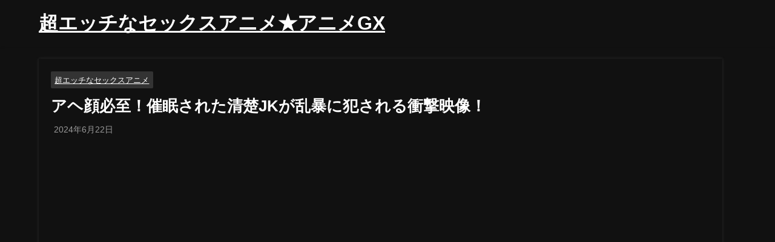

--- FILE ---
content_type: text/html; charset=UTF-8
request_url: https://animegx.net/sexanime/120737
body_size: 12831
content:
<!DOCTYPE html><html lang="ja"><head><script data-no-optimize="1">var litespeed_docref=sessionStorage.getItem("litespeed_docref");litespeed_docref&&(Object.defineProperty(document,"referrer",{get:function(){return litespeed_docref}}),sessionStorage.removeItem("litespeed_docref"));</script> <meta charset="utf-8"><link data-optimized="2" rel="stylesheet" href="https://animegx.net/wp-content/litespeed/css/07dbc7d1ac0f08a69f7a00987ff5ac91.css?ver=a4792" /><meta http-equiv="X-UA-Compatible" content="IE=edge"><meta name="viewport" content="width=device-width, initial-scale=1" /><link rel="canonical" href="https://animegx.net/sexanime/120737"><link rel="shortcut icon" href="">
<!--[if IE]><link rel="shortcut icon" href="">
<![endif]--><link rel="apple-touch-icon" href="" /><meta name='robots' content='index, follow, max-image-preview:large, max-snippet:-1, max-video-preview:-1' /><title>アヘ顔必至！催眠された清楚JKが乱暴に犯される衝撃映像！ - 超エッチなセックスアニメ★アニメGX</title><meta name="description" content="「 アヘ顔必至！催眠された清楚JKが乱暴に犯される衝撃映像！ 」など、無料で見られる超エッチなセックスアニメをまとめています。" /><link rel="canonical" href="https://animegx.net/sexanime/120737" /><meta property="og:locale" content="ja_JP" /><meta property="og:type" content="article" /><meta property="og:title" content="アヘ顔必至！催眠された清楚JKが乱暴に犯される衝撃映像！ - 超エッチなセックスアニメ★アニメGX" /><meta property="og:description" content="「 アヘ顔必至！催眠された清楚JKが乱暴に犯される衝撃映像！ 」など、無料で見られる超エッチなセックスアニメをまとめています。" /><meta property="og:url" content="https://animegx.net/sexanime/120737" /><meta property="og:site_name" content="超エッチなセックスアニメ★アニメGX" /><meta property="article:published_time" content="2024-06-22T14:35:26+00:00" /><meta property="article:modified_time" content="2024-06-13T21:07:02+00:00" /><meta property="og:image" content="https://animegx.net/wp-content/uploads/thumb_s-5088.webp" /><meta property="og:image:width" content="342" /><meta property="og:image:height" content="192" /><meta property="og:image:type" content="image/webp" /><meta name="twitter:card" content="summary_large_image" /><meta name="twitter:site" content="@animegx1919" /> <script type="application/ld+json" class="yoast-schema-graph">{"@context":"https://schema.org","@graph":[{"@type":"Article","@id":"https://animegx.net/sexanime/120737#article","isPartOf":{"@id":"https://animegx.net/sexanime/120737"},"author":{"name":"","@id":""},"headline":"アヘ顔必至！催眠された清楚JKが乱暴に犯される衝撃映像！","datePublished":"2024-06-22T14:35:26+00:00","dateModified":"2024-06-13T21:07:02+00:00","mainEntityOfPage":{"@id":"https://animegx.net/sexanime/120737"},"wordCount":1,"publisher":{"@id":"https://animegx.net/#/schema/person/63abc0eeff0379805b8f2a9a257a52cd"},"image":{"@id":"https://animegx.net/sexanime/120737#primaryimage"},"thumbnailUrl":"https://animegx.net/wp-content/uploads/thumb_s-5088.webp","keywords":["JK女子高生","SpankBang","レイプ・強姦","ロリ","中出し","催眠","学生","巨乳","清楚"],"articleSection":["超エッチなセックスアニメ"],"inLanguage":"ja"},{"@type":"WebPage","@id":"https://animegx.net/sexanime/120737","url":"https://animegx.net/sexanime/120737","name":"アヘ顔必至！催眠された清楚JKが乱暴に犯される衝撃映像！ - 超エッチなセックスアニメ★アニメGX","isPartOf":{"@id":"https://animegx.net/#website"},"primaryImageOfPage":{"@id":"https://animegx.net/sexanime/120737#primaryimage"},"image":{"@id":"https://animegx.net/sexanime/120737#primaryimage"},"thumbnailUrl":"https://animegx.net/wp-content/uploads/thumb_s-5088.webp","datePublished":"2024-06-22T14:35:26+00:00","dateModified":"2024-06-13T21:07:02+00:00","description":"「 アヘ顔必至！催眠された清楚JKが乱暴に犯される衝撃映像！ 」など、無料で見られる超エッチなセックスアニメをまとめています。","breadcrumb":{"@id":"https://animegx.net/sexanime/120737#breadcrumb"},"inLanguage":"ja","potentialAction":[{"@type":"ReadAction","target":["https://animegx.net/sexanime/120737"]}]},{"@type":"ImageObject","inLanguage":"ja","@id":"https://animegx.net/sexanime/120737#primaryimage","url":"https://animegx.net/wp-content/uploads/thumb_s-5088.webp","contentUrl":"https://animegx.net/wp-content/uploads/thumb_s-5088.webp","width":342,"height":192},{"@type":"BreadcrumbList","@id":"https://animegx.net/sexanime/120737#breadcrumb","itemListElement":[{"@type":"ListItem","position":1,"name":"ホーム","item":"https://animegx.net/"},{"@type":"ListItem","position":2,"name":"アヘ顔必至！催眠された清楚JKが乱暴に犯される衝撃映像！"}]},{"@type":"WebSite","@id":"https://animegx.net/#website","url":"https://animegx.net/","name":"超エッチなセックスアニメ★アニメGX","description":"無料で見られる超エッチなセックスアニメ動画まとめたサイト","publisher":{"@id":"https://animegx.net/#/schema/person/63abc0eeff0379805b8f2a9a257a52cd"},"alternateName":"アニメGX","potentialAction":[{"@type":"SearchAction","target":{"@type":"EntryPoint","urlTemplate":"https://animegx.net/?s={search_term_string}"},"query-input":{"@type":"PropertyValueSpecification","valueRequired":true,"valueName":"search_term_string"}}],"inLanguage":"ja"},{"@type":["Person","Organization"],"@id":"https://animegx.net/#/schema/person/63abc0eeff0379805b8f2a9a257a52cd","name":"アニメGX","image":{"@type":"ImageObject","inLanguage":"ja","@id":"https://animegx.net/#/schema/person/image/","url":"https://secure.gravatar.com/avatar/3619760efa51f96e505ceedf5d01d9c2b8c3a92d4929072bd1cd592c99cbc5aa?s=96&d=mm&r=g","contentUrl":"https://secure.gravatar.com/avatar/3619760efa51f96e505ceedf5d01d9c2b8c3a92d4929072bd1cd592c99cbc5aa?s=96&d=mm&r=g","caption":"アニメGX"},"logo":{"@id":"https://animegx.net/#/schema/person/image/"},"sameAs":["https://animegx.net","https://x.com/https://twitter.com/animegx1919"]}]}</script> <link rel='dns-prefetch' href='//cdnjs.cloudflare.com' /><link rel='dns-prefetch' href='//www.google-analytics.com' /><link rel='dns-prefetch' href='//www.googletagmanager.com' /><link rel='dns-prefetch' href='//s0.wp.com' /><link rel='dns-prefetch' href='//www.youtube.com' /><link rel='dns-prefetch' href='//ajax.googleapis.com' /><link rel='dns-prefetch' href='//pagead2.googlesyndication.com' /><link rel='dns-prefetch' href='//googleads.g.doubleclick.net' /><link rel='dns-prefetch' href='//tpc.googlesyndication.com' /><link rel='dns-prefetch' href='//ad.doubleclick.net' /><link rel='dns-prefetch' href='//www.gstatic.com' /><link rel='dns-prefetch' href='//cse.google.com' /><link rel='dns-prefetch' href='//fonts.gstatic.com' /><link rel='dns-prefetch' href='//fonts.googleapis.com' /><link rel='dns-prefetch' href='//cms.quantserve.com' /><link rel='dns-prefetch' href='//secure.gravatar.com' /><link rel='dns-prefetch' href='//cdn.syndication.twimg.com' /><link rel='dns-prefetch' href='//cdn.jsdelivr.net' /><scriptsrc="https://animegx.net/wp-includes/js/jquery/jquery.min.js?ver=3.7.1&amp;theme=6.0.1" id="jquery-core-js"></script><link rel="https://api.w.org/" href="https://animegx.net/wp-json/" /><link rel="alternate" title="JSON" type="application/json" href="https://animegx.net/wp-json/wp/v2/posts/120737" /><link rel="EditURI" type="application/rsd+xml" title="RSD" href="https://animegx.net/xmlrpc.php?rsd" /><meta name="generator" content="WordPress 6.9" /><link rel='shortlink' href='https://animegx.net/?p=120737' /> <script type="litespeed/javascript" data-src="https://www.googletagmanager.com/gtag/js?id=G-GFTLD16E5V"></script> <script type="litespeed/javascript">window.dataLayer=window.dataLayer||[];function gtag(){dataLayer.push(arguments)}
gtag('js',new Date());gtag('config',"G-GFTLD16E5V")</script> <script type="application/ld+json" class="json-ld">[
    {
        "@context": "https://schema.org",
        "@type": "BlogPosting",
        "mainEntityOfPage": {
            "@type": "WebPage",
            "@id": "https://animegx.net/sexanime/120737"
        },
        "headline": "アヘ顔必至！催眠された清楚JKが乱暴に犯される衝撃映像！",
        "image": [
            "https://animegx.net/wp-content/uploads/thumb_s-5088.webp",
            "https://animegx.net/wp-content/uploads/thumb_s-5088.webp",
            "https://animegx.net/wp-content/uploads/thumb_s-5088.webp"
        ],
        "description": "",
        "datePublished": "2024-06-22T23:35:26+09:00",
        "dateModified": "2024-06-14T06:07:02+09:00",
        "articleSection": [
            "超エッチなセックスアニメ"
        ],
        "author": {
            "@type": "Person",
            "name": "",
            "url": "https://animegx.net/sexanime/author"
        },
        "publisher": {
            "@context": "http://schema.org",
            "@type": "Organization",
            "name": "超エッチなセックスアニメ★アニメGX",
            "description": "無料で見られる超エッチなセックスアニメ動画まとめたサイト",
            "logo": null
        }
    }
]</script> </head><body data-rsssl=1 itemscope="itemscope" itemtype="http://schema.org/WebPage" class="wp-singular post-template-default single single-post postid-120737 single-format-standard wp-embed-responsive wp-theme-diver wp-child-theme-diver_child unselectable  l-sidebar-right"><div id="container"><div id="header" class="clearfix"><header class="header-wrap" role="banner" itemscope="itemscope" itemtype="http://schema.org/WPHeader"><div class="header-logo clearfix"><div class="drawer-nav-btn-wrap"><span class="drawer-nav-btn"><span></span></span></div><div class="header_search"><a href="#header_search" class="header_search_btn" data-lity><div class="header_search_inner"><i class="fa fa-search" aria-hidden="true"></i><div class="header_search_title">SEARCH</div></div></a></div><div id="logo">
<a href="https://animegx.net/"><div class="logo_title">超エッチなセックスアニメ★アニメGX</div>
</a></div><nav id="nav" role="navigation" itemscope="itemscope" itemtype="http://scheme.org/SiteNavigationElement"></nav></div></header><nav id="scrollnav" role="navigation" itemscope="itemscope" itemtype="http://scheme.org/SiteNavigationElement"></nav></div><div class="d_sp"></div><div id="main-wrap"><div class="l-main-container"><main id="single-main"  style="margin-right:-2%;padding-right:2%;" role="main"><div id="content_area" class="fadeIn animated"><article id="post-120737" class="post-120737 post type-post status-publish format-standard has-post-thumbnail hentry category-sexanime tag-jk tag-spankbang tag-4 tag-5 tag-8 tag-294 tag-41 tag-3 tag-42"><header><div class="post-meta clearfix"><div class="cat-tag"><div class="single-post-category" style="background:"><a href="https://animegx.net/sexanime/category/sexanime" rel="category tag">超エッチなセックスアニメ</a></div></div><h1 class="single-post-title entry-title">アヘ顔必至！催眠された清楚JKが乱暴に犯される衝撃映像！</h1><div class="post-meta-bottom">
<time class="single-post-date published updated" datetime="2024-06-22"><i class="fa fa-calendar" aria-hidden="true"></i>2024年6月22日</time></div></div></header><section class="single-post-main"><div class="content"><div class="iframe-wrapper">
<iframe data-lazyloaded="1" src="about:blank" data-litespeed-src="https://spankbang.com/59d74/embed/" allowtransparency="true" scrolling="no" allowfullscreen webkitallowfullscreen mozallowfullscreen oallowfullscreen msallowfullscreen></iframe></div><div class="simplefavorite-button" data-postid="120737" data-siteid="1" data-groupid="1" data-favoritecount="0" style=""><a href="" class="btn btn-tag btn-tag--bookmark"><i class="fas fa-star" style="color:#ccc;"></i>マイリストに追加</a></div><div class="wpulike wpulike-heart " ><div class="wp_ulike_general_class wp_ulike_is_not_liked"><button type="button"
aria-label="いいねボタン"
data-ulike-id="120737"
data-ulike-nonce="ce534648be"
data-ulike-type="post"
data-ulike-template="wpulike-heart"
data-ulike-display-likers=""
data-ulike-likers-style="popover"
class="wp_ulike_btn wp_ulike_put_image wp_post_btn_120737"></button><span class="count-box wp_ulike_counter_up" data-ulike-counter-value="0"></span></div></div></div><div class="bottom_ad clearfix"><div id="block-9" class="widget widget_block"><div class="notice-sec"><form class="notice-form2" action="#" method="post">
<button type="submit" name="custom_button"><i></i>動画が見れません！</button></form></div></div><div id="block-22" class="widget widget_block"><div style = "text-align: center; margin: 20px 0 0 0;">
<a style="max-width:50%;" href="https://appollo.jp/api/lp/?acd=JgjnSi9Fj3E67KcPpsaycg&title="><img data-lazyloaded="1" src="[data-uri]" decoding="async" data-src="https://appollo.jp/api/bn/?acd=JgjnSi9Fj3E67KcPpsaycg&banner_type=2&device_type=0"></a><img data-lazyloaded="1" src="[data-uri]" width="1" height="1" decoding="async" data-src="https://appollo.jp/api/imp/?acd=JgjnSi9Fj3E67KcPpsaycg&device_type=" /></div></div></div></section><footer class="article_footer"><div class="single_title">関連キーワード</div><div class="tag_area"><div class="tag"><a href="https://animegx.net/category/jk%e5%a5%b3%e5%ad%90%e9%ab%98%e7%94%9f" rel="tag">JK女子高生</a></div><div class="tag"><a href="https://animegx.net/category/spankbang" rel="tag">SpankBang</a></div><div class="tag"><a href="https://animegx.net/category/%e3%83%ac%e3%82%a4%e3%83%97%e3%83%bb%e5%bc%b7%e5%a7%a6" rel="tag">レイプ・強姦</a></div><div class="tag"><a href="https://animegx.net/category/%e3%83%ad%e3%83%aa" rel="tag">ロリ</a></div><div class="tag"><a href="https://animegx.net/category/%e4%b8%ad%e5%87%ba%e3%81%97" rel="tag">中出し</a></div><div class="tag"><a href="https://animegx.net/category/%e5%82%ac%e7%9c%a0" rel="tag">催眠</a></div><div class="tag"><a href="https://animegx.net/category/%e5%ad%a6%e7%94%9f" rel="tag">学生</a></div><div class="tag"><a href="https://animegx.net/category/%e5%b7%a8%e4%b9%b3" rel="tag">巨乳</a></div><div class="tag"><a href="https://animegx.net/category/%e6%b8%85%e6%a5%9a" rel="tag">清楚</a></div></div></footer></article></div><div class="post-sub"><div class="single_title">おすすめの記事</div><section class="recommend-post"><article role="article" class="single-recommend clearfix hvr-fade-post" style="">
<a class="clearfix" href="https://animegx.net/sexanime/16016" title="驚愕！可愛い女忍者が快感に溺れ、絶叫と快楽が絶え間なく繰り返される！" rel="bookmark"><figure class="recommend-thumb post-box-thumbnail__wrap">
<img src="[data-uri]" width="128" height="72" alt="驚愕！可愛い女忍者が快感に溺れ、絶叫と快楽が絶え間なく繰り返される！" loading="lazy" data-src="https://animegx.net/wp-content/uploads/thumb_s-1633.webp" class="lazyload"><div class="recommend-cat" style="background:">超エッチなセックスアニメ</div></figure><section class="recommend-meta"><div class="recommend-title">
驚愕！可愛い女忍者が快感に溺れ、絶叫と快楽が絶え間なく繰り返される！</div><div class="recommend-desc">...</div></section>
</a></article><article role="article" class="single-recommend clearfix hvr-fade-post" style="">
<a class="clearfix" href="https://animegx.net/sexanime/125829" title="最高の美少女が激しい絶頂シーンをお見逃しなく！" rel="bookmark"><figure class="recommend-thumb post-box-thumbnail__wrap">
<img src="[data-uri]" width="128" height="80" alt="最高の美少女が激しい絶頂シーンをお見逃しなく！" loading="lazy" data-src="https://animegx.net/wp-content/uploads/103270.jpg" class="lazyload"><div class="recommend-cat" style="background:">超エッチなセックスアニメ</div></figure><section class="recommend-meta"><div class="recommend-title">
最高の美少女が激しい絶頂シーンをお見逃しなく！</div><div class="recommend-desc">...</div></section>
</a></article><article role="article" class="single-recommend clearfix hvr-fade-post" style="">
<a class="clearfix" href="https://animegx.net/sexanime/23853" title="生徒会長が実は変態で、SM生活に夢中な一面を持っている。" rel="bookmark"><figure class="recommend-thumb post-box-thumbnail__wrap">
<img src="[data-uri]" width="128" height="86" alt="生徒会長が実は変態で、SM生活に夢中な一面を持っている。" loading="lazy" data-src="https://animegx.net/wp-content/uploads/20210603063242N.jpeg.webp" class="lazyload"><div class="recommend-cat" style="background:">超エッチなセックスアニメ</div></figure><section class="recommend-meta"><div class="recommend-title">
生徒会長が実は変態で、SM生活に夢中な一面を持っている。</div><div class="recommend-desc">...</div></section>
</a></article><article role="article" class="single-recommend clearfix hvr-fade-post" style="">
<a class="clearfix" href="https://animegx.net/sexanime/136864" title="異世界の美少女たちが学校の男性教師に恋をして中出し愛を育む物語" rel="bookmark"><figure class="recommend-thumb post-box-thumbnail__wrap">
<img src="[data-uri]" width="128" height="96" alt="異世界の美少女たちが学校の男性教師に恋をして中出し愛を育む物語" loading="lazy" data-src="https://animegx.net/wp-content/uploads/eroanime20250120matsuda05.jpg" class="lazyload"><div class="recommend-cat" style="background:">超エッチなセックスアニメ</div></figure><section class="recommend-meta"><div class="recommend-title">
異世界の美少女たちが学校の男性教師に恋をして中出し愛を育む物語</div><div class="recommend-desc">...</div></section>
</a></article><article role="article" class="single-recommend clearfix hvr-fade-post" style="">
<a class="clearfix" href="https://animegx.net/sexanime/78651" title="ママが一番えっちな理由がこちらｗｗ美女妻がJK姉妹の彼氏を寝取る！" rel="bookmark"><figure class="recommend-thumb post-box-thumbnail__wrap">
<img src="[data-uri]" width="128" height="72" alt="ママが一番えっちな理由がこちらｗｗ美女妻がJK姉妹の彼氏を寝取る！" loading="lazy" data-src="https://animegx.net/wp-content/uploads/thumb_s-2724.webp" class="lazyload"><div class="recommend-cat" style="background:">超エッチなセックスアニメ</div></figure><section class="recommend-meta"><div class="recommend-title">
ママが一番えっちな理由がこちらｗｗ美女妻がJK姉妹の彼氏を寝取る！</div><div class="recommend-desc">...</div></section>
</a></article><article role="article" class="single-recommend clearfix hvr-fade-post" style="">
<a class="clearfix" href="https://animegx.net/sexanime/123040" title="夫不在のコミケ会場で誘惑に負け、欲望を満たす浮気セックス" rel="bookmark"><figure class="recommend-thumb post-box-thumbnail__wrap">
<img src="[data-uri]" width="128" height="96" alt="夫不在のコミケ会場で誘惑に負け、欲望を満たす浮気セックス" loading="lazy" data-src="https://animegx.net/wp-content/uploads/eroanime20240727matsuda05.jpg" class="lazyload"><div class="recommend-cat" style="background:">超エッチなセックスアニメ</div></figure><section class="recommend-meta"><div class="recommend-title">
夫不在のコミケ会場で誘惑に負け、欲望を満たす浮気セックス</div><div class="recommend-desc">...</div></section>
</a></article><article role="article" class="single-recommend clearfix hvr-fade-post" style="">
<a class="clearfix" href="https://animegx.net/sexanime/40883" title="従順なメイドが、ご主人様の愛を受けながら幸せになるH" rel="bookmark"><figure class="recommend-thumb post-box-thumbnail__wrap">
<img src="[data-uri]" width="128" height="96" alt="従順なメイドが、ご主人様の愛を受けながら幸せになるH" loading="lazy" data-src="https://animegx.net/wp-content/uploads/eroanime20220603matsuda01.jpg.webp" class="lazyload"><div class="recommend-cat" style="background:">超エッチなセックスアニメ</div></figure><section class="recommend-meta"><div class="recommend-title">
従順なメイドが、ご主人様の愛を受けながら幸せになるH</div><div class="recommend-desc">...</div></section>
</a></article><article role="article" class="single-recommend clearfix hvr-fade-post" style="">
<a class="clearfix" href="https://animegx.net/sexanime/126773" title="美女が上官の命令に従い、隊員たちの前で凌辱される。" rel="bookmark"><figure class="recommend-thumb post-box-thumbnail__wrap">
<img src="[data-uri]" width="128" height="96" alt="美女が上官の命令に従い、隊員たちの前で凌辱される。" loading="lazy" data-src="https://animegx.net/wp-content/uploads/eroanime20241012matsuda01.jpg" class="lazyload"><div class="recommend-cat" style="background:">超エッチなセックスアニメ</div></figure><section class="recommend-meta"><div class="recommend-title">
美女が上官の命令に従い、隊員たちの前で凌辱される。</div><div class="recommend-desc">...</div></section>
</a></article><article role="article" class="single-recommend clearfix hvr-fade-post" style="">
<a class="clearfix" href="https://animegx.net/sexanime/120631" title="義兄に無理やり挿入されるJKの屈辱体験！必見！" rel="bookmark"><figure class="recommend-thumb post-box-thumbnail__wrap">
<img src="[data-uri]" width="128" height="96" alt="義兄に無理やり挿入されるJKの屈辱体験！必見！" loading="lazy" data-src="https://animegx.net/wp-content/uploads/eroanime20240612matsuda07.jpg.webp" class="lazyload"><div class="recommend-cat" style="background:">超エッチなセックスアニメ</div></figure><section class="recommend-meta"><div class="recommend-title">
義兄に無理やり挿入されるJKの屈辱体験！必見！</div><div class="recommend-desc">...</div></section>
</a></article><article role="article" class="single-recommend clearfix hvr-fade-post" style="">
<a class="clearfix" href="https://animegx.net/sexanime/115801" title="美しい義母そっくりなサキュバスに魅了され、真面目な主人公がエッチな誘惑に挑む！" rel="bookmark"><figure class="recommend-thumb post-box-thumbnail__wrap">
<img src="[data-uri]" width="128" height="96" alt="美しい義母そっくりなサキュバスに魅了され、真面目な主人公がエッチな誘惑に挑む！" loading="lazy" data-src="https://animegx.net/wp-content/uploads/eroanime20240318matsuda05.jpg.webp" class="lazyload"><div class="recommend-cat" style="background:">超エッチなセックスアニメ</div></figure><section class="recommend-meta"><div class="recommend-title">
美しい義母そっくりなサキュバスに魅了され、真面目な主人公がエッチな誘惑に挑む！</div><div class="recommend-desc">...</div></section>
</a></article><article role="article" class="single-recommend clearfix hvr-fade-post" style="">
<a class="clearfix" href="https://animegx.net/sexanime/41467" title="初心男子のために、可愛くて色気たっぷりの黒髪看護婦が経験豊富なご奉仕エッチをします。" rel="bookmark"><figure class="recommend-thumb post-box-thumbnail__wrap">
<img src="[data-uri]" width="128" height="96" alt="初心男子のために、可愛くて色気たっぷりの黒髪看護婦が経験豊富なご奉仕エッチをします。" loading="lazy" data-src="https://animegx.net/wp-content/uploads/eroanime20220709matsuda05.jpg.webp" class="lazyload"><div class="recommend-cat" style="background:">超エッチなセックスアニメ</div></figure><section class="recommend-meta"><div class="recommend-title">
初心男子のために、可愛くて色気たっぷりの黒髪看護婦が経験豊富なご奉仕エッチをします。</div><div class="recommend-desc">...</div></section>
</a></article><article role="article" class="single-recommend clearfix hvr-fade-post" style="">
<a class="clearfix" href="https://animegx.net/sexanime/12684" title="興味津々な淫乱女！マドンナがポコチンと変態セックスで魅了！" rel="bookmark"><figure class="recommend-thumb post-box-thumbnail__wrap">
<img src="[data-uri]" width="128" height="72" alt="興味津々な淫乱女！マドンナがポコチンと変態セックスで魅了！" loading="lazy" data-src="https://animegx.net/wp-content/uploads/99205.jpg" class="lazyload"><div class="recommend-cat" style="background:">超エッチなセックスアニメ</div></figure><section class="recommend-meta"><div class="recommend-title">
興味津々な淫乱女！マドンナがポコチンと変態セックスで魅了！</div><div class="recommend-desc">...</div></section>
</a></article><article role="article" class="single-recommend clearfix hvr-fade-post" style="">
<a class="clearfix" href="https://animegx.net/sexanime/144626" title="夏、爆乳女子校生との帰省体験をお見逃しなく！" rel="bookmark"><figure class="recommend-thumb post-box-thumbnail__wrap">
<img src="[data-uri]" width="125" height="96" alt="夏、爆乳女子校生との帰省体験をお見逃しなく！" loading="lazy" data-src="https://animegx.net/wp-content/uploads/104764.jpg" class="lazyload"><div class="recommend-cat" style="background:">超エッチなセックスアニメ</div></figure><section class="recommend-meta"><div class="recommend-title">
夏、爆乳女子校生との帰省体験をお見逃しなく！</div><div class="recommend-desc">...</div></section>
</a></article><article role="article" class="single-recommend clearfix hvr-fade-post" style="">
<a class="clearfix" href="https://animegx.net/sexanime/13330" title="最後だからね！母親が息子と&quot;超エロ&quot;関係ｗｗ" rel="bookmark"><figure class="recommend-thumb post-box-thumbnail__wrap">
<img src="[data-uri]" width="128" height="72" alt="最後だからね！母親が息子と&quot;超エロ&quot;関係ｗｗ" loading="lazy" data-src="https://animegx.net/wp-content/uploads/thumb_s-290.webp" class="lazyload"><div class="recommend-cat" style="background:">超エッチなセックスアニメ</div></figure><section class="recommend-meta"><div class="recommend-title">
最後だからね！母親が息子と"超エロ"関係ｗｗ</div><div class="recommend-desc">...</div></section>
</a></article><article role="article" class="single-recommend clearfix hvr-fade-post" style="">
<a class="clearfix" href="https://animegx.net/sexanime/22369" title="爆乳最高峰！魅力的なボディに興奮が止まらない" rel="bookmark"><figure class="recommend-thumb post-box-thumbnail__wrap">
<img src="[data-uri]" width="128" height="96" alt="爆乳最高峰！魅力的なボディに興奮が止まらない" loading="lazy" data-src="https://animegx.net/wp-content/uploads/202105020330061.jpeg.webp" class="lazyload"><div class="recommend-cat" style="background:">超エッチなセックスアニメ</div></figure><section class="recommend-meta"><div class="recommend-title">
爆乳最高峰！魅力的なボディに興奮が止まらない</div><div class="recommend-desc">...</div></section>
</a></article><article role="article" class="single-recommend clearfix hvr-fade-post" style="">
<a class="clearfix" href="https://animegx.net/sexanime/16544" title="懐かしい昔の祖母、彼女のエッチなお返しを体験してみよう。" rel="bookmark"><figure class="recommend-thumb post-box-thumbnail__wrap">
<img src="[data-uri]" width="128" height="72" alt="懐かしい昔の祖母、彼女のエッチなお返しを体験してみよう。" loading="lazy" data-src="https://animegx.net/wp-content/uploads/thumb_s-1897.webp" class="lazyload"><div class="recommend-cat" style="background:">超エッチなセックスアニメ</div></figure><section class="recommend-meta"><div class="recommend-title">
懐かしい昔の祖母、彼女のエッチなお返しを体験してみよう。</div><div class="recommend-desc">...</div></section>
</a></article><article role="article" class="single-recommend clearfix hvr-fade-post" style="">
<a class="clearfix" href="https://animegx.net/sexanime/7961" title="「激しい快感に身を委ねる♡」極上の男に魅了される..." rel="bookmark"><figure class="recommend-thumb post-box-thumbnail__wrap">
<img src="[data-uri]" width="128" height="79" alt="「激しい快感に身を委ねる♡」極上の男に魅了される..." loading="lazy" data-src="https://animegx.net/wp-content/uploads/91977.jpg.webp" class="lazyload"><div class="recommend-cat" style="background:">超エッチなセックスアニメ</div></figure><section class="recommend-meta"><div class="recommend-title">
「激しい快感に身を委ねる♡」極上の男に魅了される...</div><div class="recommend-desc">...</div></section>
</a></article><article role="article" class="single-recommend clearfix hvr-fade-post" style="">
<a class="clearfix" href="https://animegx.net/sexanime/22095" title="濃厚なエロス！無限の快楽を味わう、誘惑に溺れるドスケベ美女との生セックス" rel="bookmark"><figure class="recommend-thumb post-box-thumbnail__wrap">
<img src="[data-uri]" width="123" height="96" alt="濃厚なエロス！無限の快楽を味わう、誘惑に溺れるドスケベ美女との生セックス" loading="lazy" data-src="https://animegx.net/wp-content/uploads/202104191218509.jpeg" class="lazyload"><div class="recommend-cat" style="background:">超エッチなセックスアニメ</div></figure><section class="recommend-meta"><div class="recommend-title">
濃厚なエロス！無限の快楽を味わう、誘惑に溺れるドスケベ美女との生セックス</div><div class="recommend-desc">...</div></section>
</a></article><article role="article" class="single-recommend clearfix hvr-fade-post" style="">
<a class="clearfix" href="https://animegx.net/sexanime/22865" title="【セクシー壁紙】ツインテール美少女の魅力に酔いしれよう！" rel="bookmark"><figure class="recommend-thumb post-box-thumbnail__wrap">
<img src="[data-uri]" width="124" height="96" alt="【セクシー壁紙】ツインテール美少女の魅力に酔いしれよう！" loading="lazy" data-src="https://animegx.net/wp-content/uploads/20210924094714r.jpeg.webp" class="lazyload"><div class="recommend-cat" style="background:">超エッチなセックスアニメ</div></figure><section class="recommend-meta"><div class="recommend-title">
【セクシー壁紙】ツインテール美少女の魅力に酔いしれよう！</div><div class="recommend-desc">...</div></section>
</a></article><article role="article" class="single-recommend clearfix hvr-fade-post" style="">
<a class="clearfix" href="https://animegx.net/sexanime/23907" title="必ず振り向く、魅力溢れる巨乳美女と生パコしてみませんか？" rel="bookmark"><figure class="recommend-thumb post-box-thumbnail__wrap">
<img src="[data-uri]" width="128" height="96" alt="必ず振り向く、魅力溢れる巨乳美女と生パコしてみませんか？" loading="lazy" data-src="https://animegx.net/wp-content/uploads/20210526103646b.jpeg" class="lazyload"><div class="recommend-cat" style="background:">超エッチなセックスアニメ</div></figure><section class="recommend-meta"><div class="recommend-title">
必ず振り向く、魅力溢れる巨乳美女と生パコしてみませんか？</div><div class="recommend-desc">...</div></section>
</a></article><article role="article" class="single-recommend clearfix hvr-fade-post" style="">
<a class="clearfix" href="https://animegx.net/sexanime/152982" title="女王が誰とでも関係を持つことを許可し、結果として後悔する。" rel="bookmark"><figure class="recommend-thumb post-box-thumbnail__wrap">
<img src="[data-uri]" width="128" height="72" alt="女王が誰とでも関係を持つことを許可し、結果として後悔する。" loading="lazy" data-src="https://animegx.net/wp-content/uploads/105311.jpg" class="lazyload"><div class="recommend-cat" style="background:">超エッチなセックスアニメ</div></figure><section class="recommend-meta"><div class="recommend-title">
女王が誰とでも関係を持つことを許可し、結果として後悔する。</div><div class="recommend-desc">...</div></section>
</a></article><article role="article" class="single-recommend clearfix hvr-fade-post" style="">
<a class="clearfix" href="https://animegx.net/sexanime/123065" title="メガネ巨乳の女教師が思いを叶えるセックス！必見！" rel="bookmark"><figure class="recommend-thumb post-box-thumbnail__wrap">
<img src="[data-uri]" width="128" height="72" alt="メガネ巨乳の女教師が思いを叶えるセックス！必見！" loading="lazy" data-src="https://animegx.net/wp-content/uploads/thumb_s-5195.webp" class="lazyload"><div class="recommend-cat" style="background:">超エッチなセックスアニメ</div></figure><section class="recommend-meta"><div class="recommend-title">
メガネ巨乳の女教師が思いを叶えるセックス！必見！</div><div class="recommend-desc">...</div></section>
</a></article><article role="article" class="single-recommend clearfix hvr-fade-post" style="">
<a class="clearfix" href="https://animegx.net/sexanime/93646" title="禁断の情事！爆乳お姉ちゃんが弟と女友達との筆下ろしに挑戦！" rel="bookmark"><figure class="recommend-thumb post-box-thumbnail__wrap">
<img src="[data-uri]" width="128" height="96" alt="禁断の情事！爆乳お姉ちゃんが弟と女友達との筆下ろしに挑戦！" loading="lazy" data-src="https://animegx.net/wp-content/uploads/eroanime20230806matsuda08.jpg.webp" class="lazyload"><div class="recommend-cat" style="background:">超エッチなセックスアニメ</div></figure><section class="recommend-meta"><div class="recommend-title">
禁断の情事！爆乳お姉ちゃんが弟と女友達との筆下ろしに挑戦！</div><div class="recommend-desc">...</div></section>
</a></article><article role="article" class="single-recommend clearfix hvr-fade-post" style="">
<a class="clearfix" href="https://animegx.net/sexanime/14424" title="巨乳JKの妹とのお風呂タイムは最高！一緒に入ってみてください♪" rel="bookmark"><figure class="recommend-thumb post-box-thumbnail__wrap">
<img src="[data-uri]" width="128" height="72" alt="巨乳JKの妹とのお風呂タイムは最高！一緒に入ってみてください♪" loading="lazy" data-src="https://animegx.net/wp-content/uploads/thumb_s-837.webp" class="lazyload"><div class="recommend-cat" style="background:">超エッチなセックスアニメ</div></figure><section class="recommend-meta"><div class="recommend-title">
巨乳JKの妹とのお風呂タイムは最高！一緒に入ってみてください♪</div><div class="recommend-desc">...</div></section>
</a></article><article role="article" class="single-recommend clearfix hvr-fade-post" style="">
<a class="clearfix" href="https://animegx.net/sexanime/23345" title="モンスター化した男のヤバい引きこもり生活" rel="bookmark"><figure class="recommend-thumb post-box-thumbnail__wrap">
<img src="[data-uri]" width="128" height="96" alt="モンスター化した男のヤバい引きこもり生活" loading="lazy" data-src="https://animegx.net/wp-content/uploads/20210505043029g.jpeg.webp" class="lazyload"><div class="recommend-cat" style="background:">超エッチなセックスアニメ</div></figure><section class="recommend-meta"><div class="recommend-title">
モンスター化した男のヤバい引きこもり生活</div><div class="recommend-desc">...</div></section>
</a></article><article role="article" class="single-recommend clearfix hvr-fade-post" style="">
<a class="clearfix" href="https://animegx.net/sexanime/48552" title="魅力満点のママと楽しい近親エッチ！かわいいボクちゃんも一緒に♪" rel="bookmark"><figure class="recommend-thumb post-box-thumbnail__wrap">
<img src="[data-uri]" width="128" height="96" alt="魅力満点のママと楽しい近親エッチ！かわいいボクちゃんも一緒に♪" loading="lazy" data-src="https://animegx.net/wp-content/uploads/eroanime20230404matsuda04.jpg.webp" class="lazyload"><div class="recommend-cat" style="background:">超エッチなセックスアニメ</div></figure><section class="recommend-meta"><div class="recommend-title">
魅力満点のママと楽しい近親エッチ！かわいいボクちゃんも一緒に♪</div><div class="recommend-desc">...</div></section>
</a></article><article role="article" class="single-recommend clearfix hvr-fade-post" style="">
<a class="clearfix" href="https://animegx.net/sexanime/10736" title="爆乳女子のドSな支配でM責め！気持ちよすぎるｷﾀ━━━(ﾟ∀ﾟ)" rel="bookmark"><figure class="recommend-thumb post-box-thumbnail__wrap">
<img src="[data-uri]" width="128" height="96" alt="爆乳女子のドSな支配でM責め！気持ちよすぎるｷﾀ━━━(ﾟ∀ﾟ)" loading="lazy" data-src="https://animegx.net/wp-content/uploads/93683.jpg.webp" class="lazyload"><div class="recommend-cat" style="background:">超エッチなセックスアニメ</div></figure><section class="recommend-meta"><div class="recommend-title">
爆乳女子のドSな支配でM責め！気持ちよすぎるｷﾀ━━━(ﾟ∀ﾟ)</div><div class="recommend-desc">...</div></section>
</a></article><article role="article" class="single-recommend clearfix hvr-fade-post" style="">
<a class="clearfix" href="https://animegx.net/sexanime/125702" title="禁断の血の繋がらない妹たちとのお風呂での求愛エピソード" rel="bookmark"><figure class="recommend-thumb post-box-thumbnail__wrap">
<img src="[data-uri]" width="128" height="96" alt="禁断の血の繋がらない妹たちとのお風呂での求愛エピソード" loading="lazy" data-src="https://animegx.net/wp-content/uploads/eroanime20240917matsuda10.jpg" class="lazyload"><div class="recommend-cat" style="background:">超エッチなセックスアニメ</div></figure><section class="recommend-meta"><div class="recommend-title">
禁断の血の繋がらない妹たちとのお風呂での求愛エピソード</div><div class="recommend-desc">...</div></section>
</a></article><article role="article" class="single-recommend clearfix hvr-fade-post" style="">
<a class="clearfix" href="https://animegx.net/sexanime/23051" title="旦那に拒まれた幼妻が、快感に身を委ねて自慰に溺れる！" rel="bookmark"><figure class="recommend-thumb post-box-thumbnail__wrap">
<img src="[data-uri]" width="121" height="96" alt="旦那に拒まれた幼妻が、快感に身を委ねて自慰に溺れる！" loading="lazy" data-src="https://animegx.net/wp-content/uploads/20210916024700W-e1652011627812.jpeg.webp" class="lazyload"><div class="recommend-cat" style="background:">超エッチなセックスアニメ</div></figure><section class="recommend-meta"><div class="recommend-title">
旦那に拒まれた幼妻が、快感に身を委ねて自慰に溺れる！</div><div class="recommend-desc">...</div></section>
</a></article><article role="article" class="single-recommend clearfix hvr-fade-post" style="">
<a class="clearfix" href="https://animegx.net/sexanime/49670" title="中には仕事中でも強引に迫ってくるチャラい男性に困る若女将" rel="bookmark"><figure class="recommend-thumb post-box-thumbnail__wrap">
<img src="[data-uri]" width="128" height="96" alt="中には仕事中でも強引に迫ってくるチャラい男性に困る若女将" loading="lazy" data-src="https://animegx.net/wp-content/uploads/eroanime20230511matsuda08.jpg.webp" class="lazyload"><div class="recommend-cat" style="background:">超エッチなセックスアニメ</div></figure><section class="recommend-meta"><div class="recommend-title">
中には仕事中でも強引に迫ってくるチャラい男性に困る若女将</div><div class="recommend-desc">...</div></section>
</a></article></section></div></main><div id="sidebar" role="complementary"><div class="sidebar_content"><div id="fix_sidebar"></div></div></div></div></div><div class="container_bottom_widget"><div class="container_bottom_widget_content clearfix"><div id="search-5" class="widget containerbottom-widget containerwidget widget_search"><form method="get" class="searchform" action="https://animegx.net/" role="search">
<input type="text" placeholder="検索" name="s" class="s">
<input type="submit" class="searchsubmit" value=""></form></div><div id="block-12" class="widget containerbottom-widget containerwidget widget_block"><h2 class="sidebar_1">人気タグ</h2><section class="tag_area04"><ul><li><a href="https://animegx.net/category/巨乳">巨乳</a></li><li><a href="https://animegx.net/category/爆乳">爆乳</a></li><li><a href="https://animegx.net/category/美人">美人</a></li><li><a href="https://animegx.net/category/痴女">痴女</a></li><li><a href="https://animegx.net/category/人妻">人妻</a></li><li><a href="https://animegx.net/category/レイプ・強姦">レイプ・強姦</a></li><li><a href="https://animegx.net/category/中出し">中出し</a></li><li><a href="https://animegx.net/category/JK女子高生">JK女子高生</a></li><li><a href="https://animegx.net/category/美少女">美少女</a></li><li><a href="https://animegx.net/category/ロリ">ロリ</a></li><li><a href="https://animegx.net/tags">その他のタグ</a></li></ul></section></div><div id="block-13" class="widget containerbottom-widget containerwidget widget_block"><h2 class="sidebar_1">アニメの特徴</h2><section class="tag_area04"><ul><li><a href="https://animegx.net/category/3DCG">3DCG</a></li><li><a href="https://animegx.net/category/モーションアニメ">モーションアニメ</a></li><li><a href="https://animegx.net/category/お姫様">お姫様</a></li><li><a href="https://animegx.net/category/お嬢様・令嬢">お嬢様・令嬢</a></li><li><a href="https://animegx.net/category/くノ一">くノ一</a></li><li><a href="https://animegx.net/category/エルフ">エルフ</a></li><li><a href="https://animegx.net/category/女戦士">女戦士</a></li><li><a href="https://animegx.net/category/">女将・女主人</a></li><li><a href="https://animegx.net/category/女教師">女教師</a></li><li><a href="https://animegx.net/category/幼なじみ">幼なじみ</a></li><li><a href="https://animegx.net/category/メイド">メイド</a></li><li><a href="https://animegx.net/category/サキュバス">サキュバス</a></li><li><a href="https://animegx.net/category/ツンデレ">ツンデレ</a></li><li><a href="https://animegx.net/category/アへ顔">アへ顔</a></li><li><a href="https://animegx.net/category/ふたなり">ふたなり</a></li><li><a href="https://animegx.net/category/学園モノ">学園モノ</a></li><li><a href="https://animegx.net/category/催眠">催眠</a></li><li><a href="https://animegx.net/category/触手">触手</a></li><li><a href="https://animegx.net/category/鬼畜">鬼畜</a></li><li><a href="https://animegx.net/category/調教・奴隷">調教・奴隷</a></li></ul></section></div><div id="block-14" class="widget containerbottom-widget containerwidget widget_block"><h2 class="sidebar_1">動画共有サイト一覧</h2><section class="tag_area04"><ul><li><a href="https://animegx.net/category/SpankBang">SpankBang</a></li><li><a href="https://animegx.net/category/YouJizz">YouJizz</a></li><li><a href="https://animegx.net/category/XVIDEOS">XVIDEOS</a></li><li><a href="https://animegx.net/category/Pornhub">Pornhub</a></li><li><a href="https://animegx.net/category/TokyoMotion">TokyoMotion</a></li><li><a href="https://animegx.net/category/XNXX">XNXX</a></li><li><a href="https://animegx.net/category/xHamster">xHamster</a></li></ul></section></div><div id="block-15" class="widget containerbottom-widget containerwidget widget_block"><ol class="cat_1"><li><a href="https://animegx.net/eroanime-work">エロアニメ作品一覧はこちら</a></li></ol></div></div></div></div><footer id="footer"><div class="footer_content clearfix"><nav class="footer_navi" role="navigation"><ul id="menu-%e3%83%95%e3%83%83%e3%82%bf%e3%83%bc%e3%83%a1%e3%83%8b%e3%83%a5%e3%83%bc" class="menu"><li id="menu-item-59701" class="menu-item menu-item-type-custom menu-item-object-custom menu-item-59701"><a href="https://erosma.net/">エロ動画</a></li><li id="menu-item-14" class="menu-item menu-item-type-post_type menu-item-object-page menu-item-14"><a href="https://animegx.net/about">サイトについて</a></li><li id="menu-item-3795" class="menu-item menu-item-type-post_type menu-item-object-page menu-item-3795"><a href="https://animegx.net/contact">お問い合わせ</a></li></ul></nav><div id="copyright">超エッチなセックスアニメ★アニメGX All Rights Reserved.</div></div></footer>
<span id="page-top"><a href="#wrap"><i class="fa fa-chevron-up" aria-hidden="true"></i></a></span><div class="drawer-overlay"></div><div class="drawer-nav"><div id="block-20" class="widget widget_block"><h2 class="sidebar_1">人気タグ</h2><section class="tag_area04"><ul><li><a href="https://animegx.net/category/巨乳">巨乳</a></li><li><a href="https://animegx.net/category/爆乳">爆乳</a></li><li><a href="https://animegx.net/category/美人">美人</a></li><li><a href="https://animegx.net/category/痴女">痴女</a></li><li><a href="https://animegx.net/category/人妻">人妻</a></li><li><a href="https://animegx.net/category/レイプ・強姦">レイプ・強姦</a></li><li><a href="https://animegx.net/category/中出し">中出し</a></li><li><a href="https://animegx.net/category/JK女子高生">JK女子高生</a></li><li><a href="https://animegx.net/category/美少女">美少女</a></li><li><a href="https://animegx.net/category/ロリ">ロリ</a></li><li><a href="https://animegx.net/tags">その他のタグ</a></li></ul></section></div><div id="block-17" class="widget widget_block"><h2 class="sidebar_1">アニメの特徴</h2><section class="tag_area04"><ul><li><a href="https://animegx.net/category/3DCG">3DCG</a></li><li><a href="https://animegx.net/category/モーションアニメ">モーションアニメ</a></li><li><a href="https://animegx.net/category/お姫様">お姫様</a></li><li><a href="https://animegx.net/category/お嬢様・令嬢">お嬢様・令嬢</a></li><li><a href="https://animegx.net/category/くノ一">くノ一</a></li><li><a href="https://animegx.net/category/エルフ">エルフ</a></li><li><a href="https://animegx.net/category/女戦士">女戦士</a></li><li><a href="https://animegx.net/category/">女将・女主人</a></li><li><a href="https://animegx.net/category/女教師">女教師</a></li><li><a href="https://animegx.net/category/幼なじみ">幼なじみ</a></li><li><a href="https://animegx.net/category/メイド">メイド</a></li><li><a href="https://animegx.net/category/サキュバス">サキュバス</a></li><li><a href="https://animegx.net/category/ツンデレ">ツンデレ</a></li><li><a href="https://animegx.net/category/アへ顔">アへ顔</a></li><li><a href="https://animegx.net/category/ふたなり">ふたなり</a></li><li><a href="https://animegx.net/category/学園モノ">学園モノ</a></li><li><a href="https://animegx.net/category/催眠">催眠</a></li><li><a href="https://animegx.net/category/触手">触手</a></li><li><a href="https://animegx.net/category/鬼畜">鬼畜</a></li><li><a href="https://animegx.net/category/調教・奴隷">調教・奴隷</a></li></ul></section></div><div id="block-18" class="widget widget_block"><h2 class="sidebar_1">動画共有サイト一覧</h2><section class="tag_area04"><ul><li><a href="https://animegx.net/category/SpankBang">SpankBang</a></li><li><a href="https://animegx.net/category/YouJizz">YouJizz</a></li><li><a href="https://animegx.net/category/XVIDEOS">XVIDEOS</a></li><li><a href="https://animegx.net/category/Pornhub">Pornhub</a></li><li><a href="https://animegx.net/category/TokyoMotion">TokyoMotion</a></li><li><a href="https://animegx.net/category/XNXX">XNXX</a></li><li><a href="https://animegx.net/category/xHamster">xHamster</a></li></ul></section></div><div id="block-19" class="widget widget_block"><ol class="cat_1"><li><a href="https://animegx.net/eroanime-work">エロアニメ作品一覧はこちら</a></li></ol></div></div><div id="header_search" class="lity-hide"><div id="search-6" class="widget widget_search"><form method="get" class="searchform" action="https://animegx.net/" role="search">
<input type="text" placeholder="検索" name="s" class="s">
<input type="submit" class="searchsubmit" value=""></form></div></div> <script type="speculationrules">{"prefetch":[{"source":"document","where":{"and":[{"href_matches":"/*"},{"not":{"href_matches":["/wp-*.php","/wp-admin/*","/wp-content/uploads/*","/wp-content/*","/wp-content/plugins/*","/wp-content/themes/diver_child/*","/wp-content/themes/diver/*","/*\\?(.+)"]}},{"not":{"selector_matches":"a[rel~=\"nofollow\"]"}},{"not":{"selector_matches":".no-prefetch, .no-prefetch a"}}]},"eagerness":"conservative"}]}</script> <div id="wpcp-error-message" class="msgmsg-box-wpcp hideme"><span>error: </span>Content is protected !!</div> <script data-no-optimize="1">!function(t,e){"object"==typeof exports&&"undefined"!=typeof module?module.exports=e():"function"==typeof define&&define.amd?define(e):(t="undefined"!=typeof globalThis?globalThis:t||self).LazyLoad=e()}(this,function(){"use strict";function e(){return(e=Object.assign||function(t){for(var e=1;e<arguments.length;e++){var n,a=arguments[e];for(n in a)Object.prototype.hasOwnProperty.call(a,n)&&(t[n]=a[n])}return t}).apply(this,arguments)}function i(t){return e({},it,t)}function o(t,e){var n,a="LazyLoad::Initialized",i=new t(e);try{n=new CustomEvent(a,{detail:{instance:i}})}catch(t){(n=document.createEvent("CustomEvent")).initCustomEvent(a,!1,!1,{instance:i})}window.dispatchEvent(n)}function l(t,e){return t.getAttribute(gt+e)}function c(t){return l(t,bt)}function s(t,e){return function(t,e,n){e=gt+e;null!==n?t.setAttribute(e,n):t.removeAttribute(e)}(t,bt,e)}function r(t){return s(t,null),0}function u(t){return null===c(t)}function d(t){return c(t)===vt}function f(t,e,n,a){t&&(void 0===a?void 0===n?t(e):t(e,n):t(e,n,a))}function _(t,e){nt?t.classList.add(e):t.className+=(t.className?" ":"")+e}function v(t,e){nt?t.classList.remove(e):t.className=t.className.replace(new RegExp("(^|\\s+)"+e+"(\\s+|$)")," ").replace(/^\s+/,"").replace(/\s+$/,"")}function g(t){return t.llTempImage}function b(t,e){!e||(e=e._observer)&&e.unobserve(t)}function p(t,e){t&&(t.loadingCount+=e)}function h(t,e){t&&(t.toLoadCount=e)}function n(t){for(var e,n=[],a=0;e=t.children[a];a+=1)"SOURCE"===e.tagName&&n.push(e);return n}function m(t,e){(t=t.parentNode)&&"PICTURE"===t.tagName&&n(t).forEach(e)}function a(t,e){n(t).forEach(e)}function E(t){return!!t[st]}function I(t){return t[st]}function y(t){return delete t[st]}function A(e,t){var n;E(e)||(n={},t.forEach(function(t){n[t]=e.getAttribute(t)}),e[st]=n)}function k(a,t){var i;E(a)&&(i=I(a),t.forEach(function(t){var e,n;e=a,(t=i[n=t])?e.setAttribute(n,t):e.removeAttribute(n)}))}function L(t,e,n){_(t,e.class_loading),s(t,ut),n&&(p(n,1),f(e.callback_loading,t,n))}function w(t,e,n){n&&t.setAttribute(e,n)}function x(t,e){w(t,ct,l(t,e.data_sizes)),w(t,rt,l(t,e.data_srcset)),w(t,ot,l(t,e.data_src))}function O(t,e,n){var a=l(t,e.data_bg_multi),i=l(t,e.data_bg_multi_hidpi);(a=at&&i?i:a)&&(t.style.backgroundImage=a,n=n,_(t=t,(e=e).class_applied),s(t,ft),n&&(e.unobserve_completed&&b(t,e),f(e.callback_applied,t,n)))}function N(t,e){!e||0<e.loadingCount||0<e.toLoadCount||f(t.callback_finish,e)}function C(t,e,n){t.addEventListener(e,n),t.llEvLisnrs[e]=n}function M(t){return!!t.llEvLisnrs}function z(t){if(M(t)){var e,n,a=t.llEvLisnrs;for(e in a){var i=a[e];n=e,i=i,t.removeEventListener(n,i)}delete t.llEvLisnrs}}function R(t,e,n){var a;delete t.llTempImage,p(n,-1),(a=n)&&--a.toLoadCount,v(t,e.class_loading),e.unobserve_completed&&b(t,n)}function T(o,r,c){var l=g(o)||o;M(l)||function(t,e,n){M(t)||(t.llEvLisnrs={});var a="VIDEO"===t.tagName?"loadeddata":"load";C(t,a,e),C(t,"error",n)}(l,function(t){var e,n,a,i;n=r,a=c,i=d(e=o),R(e,n,a),_(e,n.class_loaded),s(e,dt),f(n.callback_loaded,e,a),i||N(n,a),z(l)},function(t){var e,n,a,i;n=r,a=c,i=d(e=o),R(e,n,a),_(e,n.class_error),s(e,_t),f(n.callback_error,e,a),i||N(n,a),z(l)})}function G(t,e,n){var a,i,o,r,c;t.llTempImage=document.createElement("IMG"),T(t,e,n),E(c=t)||(c[st]={backgroundImage:c.style.backgroundImage}),o=n,r=l(a=t,(i=e).data_bg),c=l(a,i.data_bg_hidpi),(r=at&&c?c:r)&&(a.style.backgroundImage='url("'.concat(r,'")'),g(a).setAttribute(ot,r),L(a,i,o)),O(t,e,n)}function D(t,e,n){var a;T(t,e,n),a=e,e=n,(t=It[(n=t).tagName])&&(t(n,a),L(n,a,e))}function V(t,e,n){var a;a=t,(-1<yt.indexOf(a.tagName)?D:G)(t,e,n)}function F(t,e,n){var a;t.setAttribute("loading","lazy"),T(t,e,n),a=e,(e=It[(n=t).tagName])&&e(n,a),s(t,vt)}function j(t){t.removeAttribute(ot),t.removeAttribute(rt),t.removeAttribute(ct)}function P(t){m(t,function(t){k(t,Et)}),k(t,Et)}function S(t){var e;(e=At[t.tagName])?e(t):E(e=t)&&(t=I(e),e.style.backgroundImage=t.backgroundImage)}function U(t,e){var n;S(t),n=e,u(e=t)||d(e)||(v(e,n.class_entered),v(e,n.class_exited),v(e,n.class_applied),v(e,n.class_loading),v(e,n.class_loaded),v(e,n.class_error)),r(t),y(t)}function $(t,e,n,a){var i;n.cancel_on_exit&&(c(t)!==ut||"IMG"===t.tagName&&(z(t),m(i=t,function(t){j(t)}),j(i),P(t),v(t,n.class_loading),p(a,-1),r(t),f(n.callback_cancel,t,e,a)))}function q(t,e,n,a){var i,o,r=(o=t,0<=pt.indexOf(c(o)));s(t,"entered"),_(t,n.class_entered),v(t,n.class_exited),i=t,o=a,n.unobserve_entered&&b(i,o),f(n.callback_enter,t,e,a),r||V(t,n,a)}function H(t){return t.use_native&&"loading"in HTMLImageElement.prototype}function B(t,i,o){t.forEach(function(t){return(a=t).isIntersecting||0<a.intersectionRatio?q(t.target,t,i,o):(e=t.target,n=t,a=i,t=o,void(u(e)||(_(e,a.class_exited),$(e,n,a,t),f(a.callback_exit,e,n,t))));var e,n,a})}function J(e,n){var t;et&&!H(e)&&(n._observer=new IntersectionObserver(function(t){B(t,e,n)},{root:(t=e).container===document?null:t.container,rootMargin:t.thresholds||t.threshold+"px"}))}function K(t){return Array.prototype.slice.call(t)}function Q(t){return t.container.querySelectorAll(t.elements_selector)}function W(t){return c(t)===_t}function X(t,e){return e=t||Q(e),K(e).filter(u)}function Y(e,t){var n;(n=Q(e),K(n).filter(W)).forEach(function(t){v(t,e.class_error),r(t)}),t.update()}function t(t,e){var n,a,t=i(t);this._settings=t,this.loadingCount=0,J(t,this),n=t,a=this,Z&&window.addEventListener("online",function(){Y(n,a)}),this.update(e)}var Z="undefined"!=typeof window,tt=Z&&!("onscroll"in window)||"undefined"!=typeof navigator&&/(gle|ing|ro)bot|crawl|spider/i.test(navigator.userAgent),et=Z&&"IntersectionObserver"in window,nt=Z&&"classList"in document.createElement("p"),at=Z&&1<window.devicePixelRatio,it={elements_selector:".lazy",container:tt||Z?document:null,threshold:300,thresholds:null,data_src:"src",data_srcset:"srcset",data_sizes:"sizes",data_bg:"bg",data_bg_hidpi:"bg-hidpi",data_bg_multi:"bg-multi",data_bg_multi_hidpi:"bg-multi-hidpi",data_poster:"poster",class_applied:"applied",class_loading:"litespeed-loading",class_loaded:"litespeed-loaded",class_error:"error",class_entered:"entered",class_exited:"exited",unobserve_completed:!0,unobserve_entered:!1,cancel_on_exit:!0,callback_enter:null,callback_exit:null,callback_applied:null,callback_loading:null,callback_loaded:null,callback_error:null,callback_finish:null,callback_cancel:null,use_native:!1},ot="src",rt="srcset",ct="sizes",lt="poster",st="llOriginalAttrs",ut="loading",dt="loaded",ft="applied",_t="error",vt="native",gt="data-",bt="ll-status",pt=[ut,dt,ft,_t],ht=[ot],mt=[ot,lt],Et=[ot,rt,ct],It={IMG:function(t,e){m(t,function(t){A(t,Et),x(t,e)}),A(t,Et),x(t,e)},IFRAME:function(t,e){A(t,ht),w(t,ot,l(t,e.data_src))},VIDEO:function(t,e){a(t,function(t){A(t,ht),w(t,ot,l(t,e.data_src))}),A(t,mt),w(t,lt,l(t,e.data_poster)),w(t,ot,l(t,e.data_src)),t.load()}},yt=["IMG","IFRAME","VIDEO"],At={IMG:P,IFRAME:function(t){k(t,ht)},VIDEO:function(t){a(t,function(t){k(t,ht)}),k(t,mt),t.load()}},kt=["IMG","IFRAME","VIDEO"];return t.prototype={update:function(t){var e,n,a,i=this._settings,o=X(t,i);{if(h(this,o.length),!tt&&et)return H(i)?(e=i,n=this,o.forEach(function(t){-1!==kt.indexOf(t.tagName)&&F(t,e,n)}),void h(n,0)):(t=this._observer,i=o,t.disconnect(),a=t,void i.forEach(function(t){a.observe(t)}));this.loadAll(o)}},destroy:function(){this._observer&&this._observer.disconnect(),Q(this._settings).forEach(function(t){y(t)}),delete this._observer,delete this._settings,delete this.loadingCount,delete this.toLoadCount},loadAll:function(t){var e=this,n=this._settings;X(t,n).forEach(function(t){b(t,e),V(t,n,e)})},restoreAll:function(){var e=this._settings;Q(e).forEach(function(t){U(t,e)})}},t.load=function(t,e){e=i(e);V(t,e)},t.resetStatus=function(t){r(t)},Z&&function(t,e){if(e)if(e.length)for(var n,a=0;n=e[a];a+=1)o(t,n);else o(t,e)}(t,window.lazyLoadOptions),t});!function(e,t){"use strict";function a(){t.body.classList.add("litespeed_lazyloaded")}function n(){console.log("[LiteSpeed] Start Lazy Load Images"),d=new LazyLoad({elements_selector:"[data-lazyloaded]",callback_finish:a}),o=function(){d.update()},e.MutationObserver&&new MutationObserver(o).observe(t.documentElement,{childList:!0,subtree:!0,attributes:!0})}var d,o;e.addEventListener?e.addEventListener("load",n,!1):e.attachEvent("onload",n)}(window,document);</script><script data-no-optimize="1">var litespeed_vary=document.cookie.replace(/(?:(?:^|.*;\s*)_lscache_vary\s*\=\s*([^;]*).*$)|^.*$/,"");litespeed_vary||fetch("/wp-content/plugins/litespeed-cache/guest.vary.php",{method:"POST",cache:"no-cache",redirect:"follow"}).then(e=>e.json()).then(e=>{console.log(e),e.hasOwnProperty("reload")&&"yes"==e.reload&&(sessionStorage.setItem("litespeed_docref",document.referrer),window.location.reload(!0))});</script><script data-optimized="1" type="litespeed/javascript" data-src="https://animegx.net/wp-content/litespeed/js/71746f2127f29f51c077bf6878141384.js?ver=a4792"></script><script>const litespeed_ui_events=["mouseover","click","keydown","wheel","touchmove","touchstart"];var urlCreator=window.URL||window.webkitURL;function litespeed_load_delayed_js_force(){console.log("[LiteSpeed] Start Load JS Delayed"),litespeed_ui_events.forEach(e=>{window.removeEventListener(e,litespeed_load_delayed_js_force,{passive:!0})}),document.querySelectorAll("iframe[data-litespeed-src]").forEach(e=>{e.setAttribute("src",e.getAttribute("data-litespeed-src"))}),"loading"==document.readyState?window.addEventListener("DOMContentLoaded",litespeed_load_delayed_js):litespeed_load_delayed_js()}litespeed_ui_events.forEach(e=>{window.addEventListener(e,litespeed_load_delayed_js_force,{passive:!0})});async function litespeed_load_delayed_js(){let t=[];for(var d in document.querySelectorAll('script[type="litespeed/javascript"]').forEach(e=>{t.push(e)}),t)await new Promise(e=>litespeed_load_one(t[d],e));document.dispatchEvent(new Event("DOMContentLiteSpeedLoaded")),window.dispatchEvent(new Event("DOMContentLiteSpeedLoaded"))}function litespeed_load_one(t,e){console.log("[LiteSpeed] Load ",t);var d=document.createElement("script");d.addEventListener("load",e),d.addEventListener("error",e),t.getAttributeNames().forEach(e=>{"type"!=e&&d.setAttribute("data-src"==e?"src":e,t.getAttribute(e))});let a=!(d.type="text/javascript");!d.src&&t.textContent&&(d.src=litespeed_inline2src(t.textContent),a=!0),t.after(d),t.remove(),a&&e()}function litespeed_inline2src(t){try{var d=urlCreator.createObjectURL(new Blob([t.replace(/^(?:<!--)?(.*?)(?:-->)?$/gm,"$1")],{type:"text/javascript"}))}catch(e){d="data:text/javascript;base64,"+btoa(t.replace(/^(?:<!--)?(.*?)(?:-->)?$/gm,"$1"))}return d}</script></body></html>
<!-- Page optimized by LiteSpeed Cache @2026-01-22 13:33:54 -->

<!-- Page cached by LiteSpeed Cache 6.5.4 on 2026-01-22 13:33:54 -->
<!-- Guest Mode -->
<!-- QUIC.cloud UCSS in queue -->